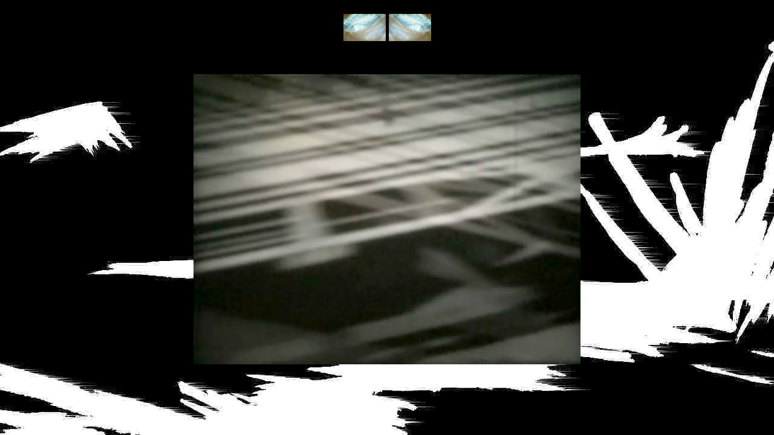

--- FILE ---
content_type: text/html
request_url: http://www.wolframreiter.org/mask004.html
body_size: 417
content:
<!DOCTYPE HTML PUBLIC "-//W3C//DTD HTML 4.01 Transitional//EN"
"http://www.w3.org/TR/html4/loose.dtd">
<html>
<head>
<title>mask004</title>
<link rel="stylesheet" style="text/css" href="style2.css">
</head>


<body style="background-image:url(images/back6.jpg)">

<table border="0" height="15"><tr><td></td></tr>
</table>

<table border="0" width="100%" align="center" cellpadding="0" cellspacing="0">
<tr><th><a href="maskstills.html">
<img src="images/buttony.jpg" width="70" height="45" border="0" alt="e"></a>
<a href="maskstillsd.html">
<img src="images/buttonyd.jpg" width="70" height="45" border="0" alt="dt"></a></th></tr>
</table>

<table border="0" height="50"><tr><td></td></tr>
</table>

<table border="0" width="100%" align="center" cellpadding="0" cellspacing="0">
<tr><th><a href="mask005.html">
<img src="images/mask004.jpg" width="640" height="480" border="0" alt=""></a></th></tr>
</table>

<table border="0" height="60"><tr><td></td></tr>
</table>

</body>
</html>

--- FILE ---
content_type: text/css
request_url: http://www.wolframreiter.org/style2.css
body_size: 351
content:

h1,h2,h3,h4,p,ul,ol,li,div,td,th,adress,blockquote,nobr,b,i { font-family:'Verdana'; }
h1 { font-size:3.0em; margin-bottom:1em; margin-top:0em; }
h2 { font-size:2.2em; margin-bottom:1em; margin-top:0em; }
h3 { font-size:1.4em; margin-top:0em; }
h4, th { font-size:1.3em; margin-top:0em; }
h5 { font-size:1.1em; margin-top:0em; }
adress,blockquote,nobr,b,i { font-size:1em; font-weight:600 }
p,ul,ol,li,div,td { font-size:1em; font-weight:600 }

body { color:#BFBFBF; }

a:link { text-decoration:none; color:#5F5F5F; border:none }
a:visited { text-decoration:none; color:#5F5F5F; }
a:active { text-decoration:none; color:#5F5F5F; }

html, body, textarea {
  scrollbar-base-color:#000000;
  scrollbar-3d-light-color:#CCCCCC;
  scrollbar-arrow-color:#000000;
  scrollbar-darkshadow-color:#000000;  
  scrollbar-face-color:#FFFFFF;
  scrollbar-highlight-color:#CCCCCC;
  scrollbar-shadow-color:#666666;
  scrollbar-track-color:#FFFFFF;
}
